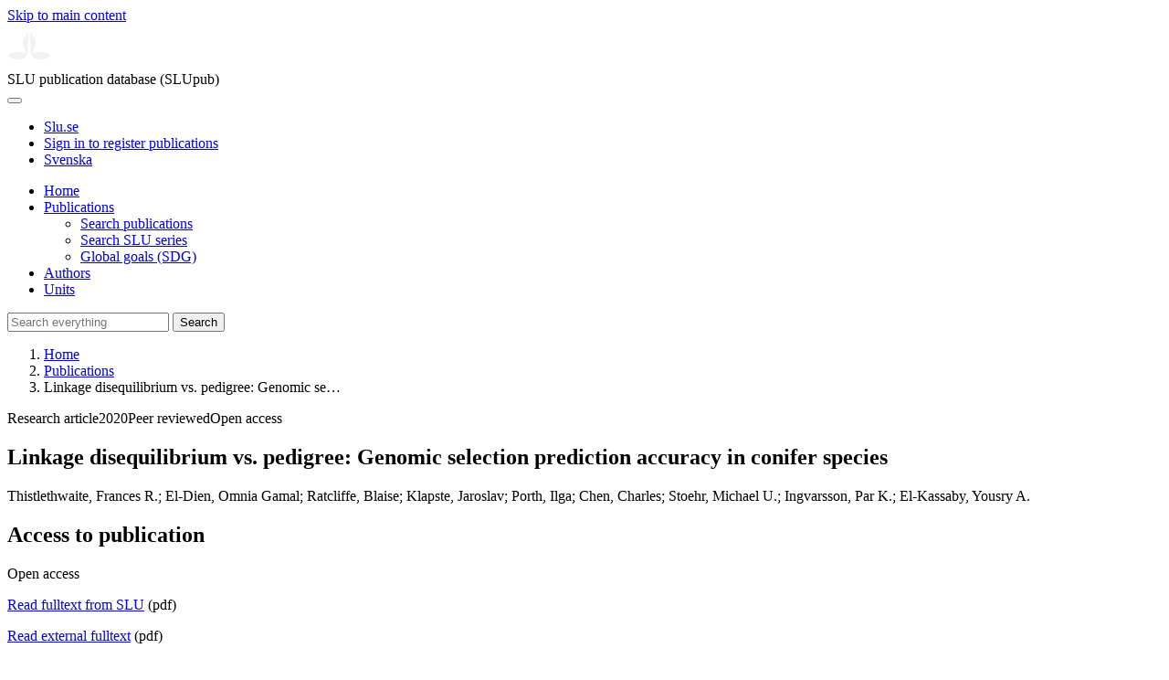

--- FILE ---
content_type: text/html; charset=UTF-8
request_url: https://publications.slu.se/?file=publ/show&id=106930
body_size: 5901
content:

<!DOCTYPE html>
<html lang="en">
<head>
    <meta charset="utf-8">
    <meta name="viewport" content="width=device-width, initial-scale=1, shrink-to-fit=no">

    <title>
    Linkage disequilibrium vs. pedigree: Genomic selection prediction accuracy in conifer species | SLU publication database (SLUpub)    </title>

    <meta name="description" content="BackgroundThe presupposition of genomic selection (GS) is that predictive accuracies should be based on population-wide linkage disequilibrium (LD). ">
    <link rel="icon" sizes="16x16" href="/favicon.ico">
    <link rel="icon" href="/icon.svg" type="image/svg+xml">
    <link rel="apple-touch-icon" href="/apple-touch-icon.png">

    <link href="/assets/brand/css/bootstrap.min.css" rel="stylesheet">
    <link href="/assets/brand/css/fonts/fonts.css?v=ed816c8a-1a76-5c17-b497-0bd5dfefcc64" rel="stylesheet">
    <link href="/assets/brand/css/fontawesome/css/regular.min.css?v=ed816c8a-1a76-5c17-b497-0bd5dfefcc64" rel="stylesheet">
    <link href="/assets/brand/css/fontawesome/css/solid.min.css?v=ed816c8a-1a76-5c17-b497-0bd5dfefcc64" rel="stylesheet">
    <link href="/assets/brand/css/fontawesome/css/fontawesome.min.css?v=ed816c8a-1a76-5c17-b497-0bd5dfefcc64" rel="stylesheet">
    <link href="/assets/brand/css/style.css?v=ed816c8a-1a76-5c17-b497-0bd5dfefcc64" rel="stylesheet">
    <link href="/assets/brand/css/show.css?v=ed816c8a-1a76-5c17-b497-0bd5dfefcc64" rel="stylesheet"><link href="/assets/brand/css/publ-show.css?v=ed816c8a-1a76-5c17-b497-0bd5dfefcc64" rel="stylesheet">
    
    <link rel="schema.DC" href="http://purl.org/dc/elements/1.1/">
<meta name="DC.title" content="Linkage disequilibrium vs. pedigree: Genomic selection prediction accuracy in conifer species">
<meta name="DC.date" content="2020" >
<meta name="DC.type" content="Research article">
<meta name="DC.type" content="Peer-reviewed">
<meta name="DC.description.abstract" content="BackgroundThe presupposition of genomic selection (GS) is that predictive accuracies should be based on population-wide linkage disequilibrium (LD). However, in species with large, highly complex genomes the limitation of marker density may preclude the ability to resolve LD accurately enough for GS. Here we investigate such an effect in two conifer species with similar to 20 Gbp genomes, Douglas-fir (Pseudotsuga menziesiiMirb. (Franco)) and Interior spruce (Picea glauca(Moench) Voss xPicea engelmanniiParry ex Engelm.). Random sampling of markers was performed to obtain SNP sets with totals in the range of 200-50,000, this was replicated 10 times. Ridge Regression Best Linear Unbiased Predictor (RR-BLUP) was deployed as the GS method to test these SNP sets, and 10-fold cross-validation was performed on 1,321 Douglas-fir trees, representing 37 full-sib F(1)families and on 1,126 Interior spruce trees, representing 25 open-pollinated (half-sib) families. Both trials are located on 3 sites in British Columbia, Canada.ResultsAs marker number increased, so did GS predictive accuracy for both conifer species. However, a plateau in the gain of accuracy became apparent around 10,000-15,000 markers for both Douglas-fir and Interior spruce. Despite random marker selection, little variation in predictive accuracy was observed across replications. On average, Douglas-fir prediction accuracies were higher than those of Interior spruce, reflecting the difference between full- and half-sib families for Douglas-fir and Interior spruce populations, respectively, as well as their respective effective population size.ConclusionsAlthough possibly advantageous within an advanced breeding population, reducing marker density cannot be recommended for carrying out GS in conifers. Significant LD between markers and putative causal variants was not detected using 50,000 SNPS, and GS was enabled only through the tracking of relatedness in the populations studied. Dramatically increasing marker density would enable said markers to better track LD with causal variants in these large, genetically diverse genomes; as well as providing a model that could be used across populations, breeding programs, and traits.">
<meta name="DC.identifier" content="10.1371/journal.pone.0232201">
<meta name="DC.identifier" content="urn:nbn:se:slu:epsilon-p-106930">
<meta name="DC.identifier" content="https://res.slu.se/id/publ/106930">
<meta name="DC.identifier" content="https://pub.epsilon.slu.se/id/eprint/17337/contents">
<meta name="DC.creator" content="Thistlethwaite, Frances R.">
<meta name="DC.creator" content="El-Dien, Omnia Gamal">
<meta name="DC.creator" content="Ratcliffe, Blaise">
<meta name="DC.creator" content="Klapste, Jaroslav">
<meta name="DC.creator" content="Porth, Ilga">
<meta name="DC.creator" content="Chen, Charles">
<meta name="DC.creator" content="Stoehr, Michael U.">
<meta name="DC.creator" content="Ingvarsson, Par K.">
<meta name="DC.creator" content="El-Kassaby, Yousry A.">
<meta name="citation_title" content="Linkage disequilibrium vs. pedigree: Genomic selection prediction accuracy in conifer species">
<meta name="citation_publication_date" content="2020">
<meta name="citation_online_date" content="2020-07-22">
<meta name="citation_author" content="Thistlethwaite, Frances R.">
<meta name="citation_author" content="El-Dien, Omnia Gamal">
<meta name="citation_author" content="Ratcliffe, Blaise">
<meta name="citation_author" content="Klapste, Jaroslav">
<meta name="citation_author" content="Porth, Ilga">
<meta name="citation_author" content="Chen, Charles">
<meta name="citation_author" content="Stoehr, Michael U.">
<meta name="citation_author" content="Ingvarsson, Par K.">
<meta name="citation_author" content="El-Kassaby, Yousry A.">
<meta name="citation_journal_title" content="PLoS ONE">
<meta name="citation_volume" content="15">
<meta name="citation_issn" content="1932-6203">
<meta name="citation_issue" content="6">
<meta name="citation_pdf_url" content="https://pub.epsilon.slu.se/id/eprint/17337/contents">
<meta name="citation_abstract" content="BackgroundThe presupposition of genomic selection (GS) is that predictive accuracies should be based on population-wide linkage disequilibrium (LD). However, in species with large, highly complex genomes the limitation of marker density may preclude the ability to resolve LD accurately enough for GS. Here we investigate such an effect in two conifer species with similar to 20 Gbp genomes, Douglas-fir (Pseudotsuga menziesiiMirb. (Franco)) and Interior spruce (Picea glauca(Moench) Voss xPicea engelmanniiParry ex Engelm.). Random sampling of markers was performed to obtain SNP sets with totals in the range of 200-50,000, this was replicated 10 times. Ridge Regression Best Linear Unbiased Predictor (RR-BLUP) was deployed as the GS method to test these SNP sets, and 10-fold cross-validation was performed on 1,321 Douglas-fir trees, representing 37 full-sib F(1)families and on 1,126 Interior spruce trees, representing 25 open-pollinated (half-sib) families. Both trials are located on 3 sites in British Columbia, Canada.ResultsAs marker number increased, so did GS predictive accuracy for both conifer species. However, a plateau in the gain of accuracy became apparent around 10,000-15,000 markers for both Douglas-fir and Interior spruce. Despite random marker selection, little variation in predictive accuracy was observed across replications. On average, Douglas-fir prediction accuracies were higher than those of Interior spruce, reflecting the difference between full- and half-sib families for Douglas-fir and Interior spruce populations, respectively, as well as their respective effective population size.ConclusionsAlthough possibly advantageous within an advanced breeding population, reducing marker density cannot be recommended for carrying out GS in conifers. Significant LD between markers and putative causal variants was not detected using 50,000 SNPS, and GS was enabled only through the tracking of relatedness in the populations studied. Dramatically increasing marker density would enable said markers to better track LD with causal variants in these large, genetically diverse genomes; as well as providing a model that could be used across populations, breeding programs, and traits.">
<meta name="citation_doi" content="10.1371/journal.pone.0232201">
<meta name="citation_public_url" content="https://res.slu.se/id/publ/106930">
<meta name="eprints.title" content="Linkage disequilibrium vs. pedigree: Genomic selection prediction accuracy in conifer species">
<meta name="eprints.date" content="2020">
<meta name="eprints.journal_title" content="PLoS ONE">
<meta name="eprints.journal_issn" content="1932-6203">
<meta name="eprints.volume" content="15">
<meta name="eprints.issue" content="6">
<meta name="eprints.article_number" content="e0232201">
<meta name="eprints.type" content="Research article">
<meta name="eprints.type" content="Peer-reviewed">
<meta name="eprints.abstract" content="BackgroundThe presupposition of genomic selection (GS) is that predictive accuracies should be based on population-wide linkage disequilibrium (LD). However, in species with large, highly complex genomes the limitation of marker density may preclude the ability to resolve LD accurately enough for GS. Here we investigate such an effect in two conifer species with similar to 20 Gbp genomes, Douglas-fir (Pseudotsuga menziesiiMirb. (Franco)) and Interior spruce (Picea glauca(Moench) Voss xPicea engelmanniiParry ex Engelm.). Random sampling of markers was performed to obtain SNP sets with totals in the range of 200-50,000, this was replicated 10 times. Ridge Regression Best Linear Unbiased Predictor (RR-BLUP) was deployed as the GS method to test these SNP sets, and 10-fold cross-validation was performed on 1,321 Douglas-fir trees, representing 37 full-sib F(1)families and on 1,126 Interior spruce trees, representing 25 open-pollinated (half-sib) families. Both trials are located on 3 sites in British Columbia, Canada.ResultsAs marker number increased, so did GS predictive accuracy for both conifer species. However, a plateau in the gain of accuracy became apparent around 10,000-15,000 markers for both Douglas-fir and Interior spruce. Despite random marker selection, little variation in predictive accuracy was observed across replications. On average, Douglas-fir prediction accuracies were higher than those of Interior spruce, reflecting the difference between full- and half-sib families for Douglas-fir and Interior spruce populations, respectively, as well as their respective effective population size.ConclusionsAlthough possibly advantageous within an advanced breeding population, reducing marker density cannot be recommended for carrying out GS in conifers. Significant LD between markers and putative causal variants was not detected using 50,000 SNPS, and GS was enabled only through the tracking of relatedness in the populations studied. Dramatically increasing marker density would enable said markers to better track LD with causal variants in these large, genetically diverse genomes; as well as providing a model that could be used across populations, breeding programs, and traits.">
<meta name="eprints.doi" content="10.1371/journal.pone.0232201">
<meta name="eprints.urn" content="urn:nbn:se:slu:epsilon-p-106930">
<meta name="eprints.identifier" content="https://res.slu.se/id/publ/106930">
<meta name="eprints.document_url" content="https://pub.epsilon.slu.se/id/eprint/17337/contents">
<meta name="eprints.creators_name" content="Thistlethwaite, Frances R.">
<meta name="eprints.creators_name" content="El-Dien, Omnia Gamal">
<meta name="eprints.creators_name" content="Ratcliffe, Blaise">
<meta name="eprints.creators_name" content="Klapste, Jaroslav">
<meta name="eprints.creators_name" content="Porth, Ilga">
<meta name="eprints.creators_name" content="Chen, Charles">
<meta name="eprints.creators_name" content="Stoehr, Michael U.">
<meta name="eprints.creators_name" content="Ingvarsson, Par K.">
<meta name="eprints.creators_name" content="El-Kassaby, Yousry A.">
<link rel="canonical" href="https://publications.slu.se/?file=publ/show&id=106930">
<meta property="og:title" content="Linkage disequilibrium vs. pedigree: Genomic selection prediction accuracy in conifer species">
<meta property="og:type" content="article">
<meta property="og:url" content="https://publications.slu.se/?file=publ/show&id=106930">
<meta property="og:image" content="https://publications.slu.se/apple-touch-icon.png">
<meta property="og:site_name" content="SLU publication database (SLUpub)">
</head>
<body>
    <a class="skip-to-main-link" href="#main">Skip to main content</a>

    <header>
    <div class="container-fluid p-0">
        <div class="row g-0">
            <div class="col-12 col-lg-10 offset-lg-2 col-xxl-9 offset-xxl-3 d-flex">
                <div class="logotype">
                    <svg id="sluMainLogo" xmlns="http://www.w3.org/2000/svg" viewBox="-0 -152 848.43 848.44" width="48" aria-labelledby="sluMainLogoTitle" role="img">
  <title id="sluMainLogoTitle">Swedish University of Agricultural Sciences</title>
  <style>
    #sluMainLogo path { fill: #f2f2f0 }
  </style>
  <g>
    <path d="M867.56,474.7c-58.43,38.71-114,84.5-198.51,84.5-97.68,0-179.9-45.22-195.65-143.29-11.46-71.49-12.89-261.41-12.89-325.85V15.78h1.43c38.67,80.27,107.42,128,107.42,210.78,0,41-13.46,67.55-33.8,106.55-10.6,20.35-26.36,46.35-26.36,70.37,0,14.13,6.59,27.69,30.94,27.69,47.84,0,74.77-24.86,136.93-24.86,71,0,121.75,25.71,190.49,66.69v1.7Z" transform="translate(-19.13 -15.78)" />
    <path d="M19.13,473c68.75-41,119.45-66.69,190.5-66.69,62.16,0,89.08,24.86,136.92,24.86,24.35,0,30.94-13.56,30.94-27.69,0-24-15.75-50-26.35-70.37-20.34-39-33.8-65.57-33.8-106.55,0-82.8,68.75-130.51,107.42-210.78h1.43V89.5c0,65-1.43,254.92-12.89,326.41C397.54,514,315.33,559.2,217.65,559.2c-84.51,0-140.08-45.79-198.52-84.5V473Z" transform="translate(-19.13 -15.78)" />
  </g>
</svg>
                </div>
                <span class="align-self-end global-heading">SLU publication database (SLUpub)</span>
            </div>
        </div>
    </div>

    <!-- Matomo Cloud -->
    <script>
        var _paq = window._paq = window._paq || [];
        /* tracker methods like "setCustomDimension" should be called before "trackPageView" */
        _paq.push(['trackPageView']);
        _paq.push(['enableLinkTracking']);
        (function() {
            var u="https://slu.matomo.cloud/";
            _paq.push(['setTrackerUrl', u+'matomo.php']);
            _paq.push(['setSiteId', '3']);
            var d=document, g=d.createElement('script'), s=d.getElementsByTagName('script')[0];
            g.async=true; g.src='//cdn.matomo.cloud/slu.matomo.cloud/matomo.js'; s.parentNode.insertBefore(g,s);
        })();
    </script>
    <!-- End Matomo Code -->
</header>

<div class="container-fluid p-0">
    <div class="navigation" id="navContainer">
        <div class="row g-0">
            <div class="col-12 col-lg-10 offset-lg-2 col-xxl-9 offset-xxl-3">
                <nav class="navbar navbar-right navbar-expand-md" aria-label="Main">
                    <div class="container-fluid">
                        <button class="navbar-toggler ms-auto" id="navToggler" type="button" data-bs-toggle="collapse" data-bs-target="#navContent" aria-controls="navContent" aria-expanded="false" aria-label="Toggle navigation">
                            <span class="fa-solid fa-bars" aria-hidden="true"></span>
                        </button>
                        <div class="navbar-collapse navigation-items" id="navContent">
                            <div class="external-links">
                                <ul>
                                    <li>
                                        <a href="https://www.slu.se/">Slu.se</a>
                                    </li>
                                    <li>
                                        <a href="https://slupub.slu.se/">Sign in to register publications</a>
                                    </li>
                                    <li class="text-nowrap"><a href="/?file=publ%2Fshow&id=106930&lang=se"><span class="fa-solid fa-globe me-2 me-md-1" aria-hidden="true"></span>Svenska</a></li>                                </ul>
                            </div>
                            <ul class="navbar-nav">
                                <li class="nav-item">
                                    <a class="nav-link " href="/?file=search/main&lang=en" tabindex="0">Home</a>
                                </li>
                                <li class="nav-item dropdown">
                                    <a class="nav-link dropdown-toggle active" href="/?file=publ/search&lang=en" id="navbarDropdownMenuLink" role="button" tabindex="0" data-bs-toggle="dropdown" aria-expanded="false">
                                        Publications                                    </a>
                                    <ul class="dropdown-menu m-0 pt-0" aria-labelledby="navbarDropdownMenuLink">
                                        <li><a class="dropdown-item ps-3 active" href="/?file=publ/search&lang=en">Search publications</a></li>
                                        <li><a class="dropdown-item ps-3 " href="/?file=jour/search&lang=en">Search SLU series</a></li>
                                        <li><a class="dropdown-item ps-3 " href="/?file=sdg/search&lang=en">Global goals (SDG)</a></li>
                                    </ul>
                                </li>
                                <li class="nav-item">
                                    <a class="nav-link " href="/?file=pers/search&lang=en" tabindex="0">Authors</a>
                                </li>
                                <li class="nav-item">
                                    <a class="nav-link " href="/?file=orga/search&lang=en" tabindex="0">Units</a>
                                </li>
                            </ul>
                                                            <form class="d-flex">
                                    <input type="hidden" name="file" value="search/main">
                                    <input type="hidden" name="lang" value="en">
                                    <input class="flex-fill form-input" id="navbar_input_q" name="q" placeholder="Search everything" type="search" aria-labelledby="search-button">
                                    <button class="search-button" id="search-button" type="submit">
                                        <span class="sr-only">Search</span>
                                        <span class="fa-solid fa-magnifying-glass" aria-hidden="true"></span>
                                    </button>
                                </form>
                                                    </div>
                    </div>
                </nav>
            </div>
        </div>
    </div>
    <nav class="breadcrumbs d-none d-md-block py-md-1" aria-label="Breadcrumb">
        <div class="row g-0">
            <div class="col-12 col-lg-10 offset-lg-2 col-xxl-9 offset-xxl-3">
                                    <ol class="m-0">
                        <li><a href="/?file=search/main&lang=en">Home</a></li>
                                                    <li><a href="/?file=publ/search&lang=en">Publications</a></li>
                            <li><span aria-current="page">Linkage disequilibrium vs. pedigree: Genomic se&hellip;</span></li>
                                            </ol>
                            </div>
        </div>
    </nav>
</div>

    <main id="main">
        <section class="search-hit px-3" aria-labelledby="landingPageHeading">
    <div class="container-fluid p-0">
        <div class="row align-items-start g-3 mt-0">
            <div class="col-12 col-lg-8 offset-lg-2 col-xxl-6 offset-xxl-3 mt-0">
                <div class="row g-0 mt-0">
                    <div class="banner panel search-hit-card col p-3 p-md-4">
                        <p class="subheading mb-1">
                            <span>Research article</span><span class="vr"></span><span>2020</span><span class="vr"></span><span>Peer reviewed</span><span class="vr"></span><span>Open access</span>                        </p>
                        <h1 class="mb-2" id="landingPageHeading">Linkage disequilibrium vs. pedigree: Genomic selection prediction accuracy in conifer species</h1>
                        <p class="primary">
                            Thistlethwaite, Frances R.;  El-Dien, Omnia Gamal;  Ratcliffe, Blaise;  Klapste, Jaroslav;  Porth, Ilga;  Chen, Charles;  Stoehr, Michael U.;  Ingvarsson, Par K.;  El-Kassaby, Yousry A.                        </p>
                    </div>
                </div>
                                    <div class="row mt-3 d-xxl-none">
                        <div class="col">
                            <aside class="panel p-3"><div class="d-flex flex-row flex-xxl-column-reverse gap-3 gap-xxl-2 align-items-center align-items-xxl-start"><h2 class="discreet m-0">Access to publication</h2><span class="pill"><span>Open access</span><img alt="" src="/assets/brand/img/openaccess.svg"></span></div><div class="d-flex flex-row flex-xxl-column flex-wrap gap-3 mt-2"><div class="note py-1"><p><a href="https://pub.epsilon.slu.se/id/document/19949699">Read fulltext from SLU</a> (pdf)</p></div><div class="note py-1"><p><a href="https://journals.plos.org/plosone/article/file?id=10.1371/journal.pone.0232201&type=printable">Read external fulltext</a> (pdf)</p></div></div></aside>                        </div>
                    </div>
                                <div class="row">
                    <div class="col text-column">
                                                    <h2 class="discreet">Abstract</h2>
                            <p>BackgroundThe presupposition of genomic selection (GS) is that predictive accuracies should be based on population-wide linkage disequilibrium (LD). However, in species with large, highly complex genomes the limitation of marker density may preclude the ability to resolve LD accurately enough for GS. Here we investigate such an effect in two conifer species with similar to 20 Gbp genomes, Douglas-fir (Pseudotsuga menziesiiMirb. (Franco)) and Interior spruce (Picea glauca(Moench) Voss xPicea engelmanniiParry ex Engelm.). Random sampling of markers was performed to obtain SNP sets with totals in the range of 200-50,000, this was replicated 10 times. Ridge Regression Best Linear Unbiased Predictor (RR-BLUP) was deployed as the GS method to test these SNP sets, and 10-fold cross-validation was performed on 1,321 Douglas-fir trees, representing 37 full-sib F(1)families and on 1,126 Interior spruce trees, representing 25 open-pollinated (half-sib) families. Both trials are located on 3 sites in British Columbia, Canada.ResultsAs marker number increased, so did GS predictive accuracy for both conifer species. However, a plateau in the gain of accuracy became apparent around 10,000-15,000 markers for both Douglas-fir and Interior spruce. Despite random marker selection, little variation in predictive accuracy was observed across replications. On average, Douglas-fir prediction accuracies were higher than those of Interior spruce, reflecting the difference between full- and half-sib families for Douglas-fir and Interior spruce populations, respectively, as well as their respective effective population size.ConclusionsAlthough possibly advantageous within an advanced breeding population, reducing marker density cannot be recommended for carrying out GS in conifers. Significant LD between markers and putative causal variants was not detected using 50,000 SNPS, and GS was enabled only through the tracking of relatedness in the populations studied. Dramatically increasing marker density would enable said markers to better track LD with causal variants in these large, genetically diverse genomes; as well as providing a model that could be used across populations, breeding programs, and traits.</p>
                        
                                                    <h2 class="discreet">Published in</h2>
                            <p>
                                <span class="fw-bold">PLoS ONE</span><br>2020, volume: 15, number: 6, article number: e0232201<br>Publisher: PUBLIC LIBRARY SCIENCE<br>                            </p>
                        
                        
                        <h2 class="discreet">SLU Authors</h2><ul class="p-0"><li class="d-block"><article class="mb-3"><h3><a href="/?file=pers/show&sort=PY%20desc,slu_last_update%20desc&cid=30898992&lang=en">Ingvarsson, Pär</a></h3><ul class="fa-ul ms-4"><li class="affl"><span class="fa-li"><i class="fa-regular fa-caret-right"></i></span><a href="/?file=orga/show&cid=259094004&lang=en">Department of Plant Biology</a>, Swedish University of Agricultural Sciences<br></li></ul></article></li></ul>
                        
                        
                                                    <h2 class="discreet">UKÄ Subject classification</h2>
                            <p>
                                Forest Science<br>                            </p>
                        
                        
                                                    <h2 class="discreet">Publication identifier</h2>
                            <ul class="list-unstyled">
                                <li>DOI: https://doi.org/10.1371/journal.pone.0232201</li>                                                                                            </ul>
                        
                                                    <h2 class="discreet">Permanent link to this page (URI)</h2>
                            <p>https://res.slu.se/id/publ/106930</p>
                                            </div>
                </div>
            </div>
                            <div class="col-12 col-lg-8 offset-lg-2 col-xxl-3 offset-xxl-0 d-flex mt-2 mt-xxl-0 mb-4 d-none d-xxl-flex">
                    <aside class="panel p-3"><div class="d-flex flex-row flex-xxl-column-reverse gap-3 gap-xxl-2 align-items-center align-items-xxl-start"><h2 class="discreet m-0">Access to publication</h2><span class="pill"><span>Open access</span><img alt="" src="/assets/brand/img/openaccess.svg"></span></div><div class="d-flex flex-row flex-xxl-column flex-wrap gap-3 mt-2"><div class="note py-1"><p><a href="https://pub.epsilon.slu.se/id/document/19949699">Read fulltext from SLU</a> (pdf)</p></div><div class="note py-1"><p><a href="https://journals.plos.org/plosone/article/file?id=10.1371/journal.pone.0232201&type=printable">Read external fulltext</a> (pdf)</p></div></div></aside>                </div>
                    </div>
    </div>
</section>

    </main>

    <footer class="px-3">
    <div class="container-fluid p-0">
        <div class="row g-0">
            <div class="col-12 col-lg-4 offset-lg-2 col-xxl-3 offset-xxl-3">
                <h2>Feedback and Support</h2>
                <ul class="list-unstyled">
                    <li>
                        <a class="dark-bg" href="mailto:library@slu.se">Email: library@slu.se</a>
                    </li>
                    <li>
                        <a class="dark-bg" href="https://www.slu.se/en/library/publish/register-and-publish-in-slus-publication-database/">Guide for registering and publishing</a>
                    </li>
                </ul>
            </div>
            <div class="col-12 col-lg-4 col-xxl-3">
                <h2>SLU publication database search</h2>
                <ul class="list-unstyled">
                    <li>
                        <a class="dark-bg" href="https://www.slu.se/en/library/contact/processing-of-personal-data/">Privacy</a>
                    </li>
                    <li>
                        <a class="dark-bg" href="https://www.slu.se/en/library/contact/accessibility-statement/">Accessibility</a>
                    </li>
                    <li>
                        <a class="dark-bg" href="/?file=misc/about&lang=en">About SLU publication database search</a>
                    </li>
                </ul>
            </div>
        </div>
    </div>

    <!-- Git Info -->
    
</footer>

    <script src="/assets/brand/js/bootstrap.bundle.min.js"></script>     <script src="/assets/brand/js/group-digits.js?v=ed816c8a-1a76-5c17-b497-0bd5dfefcc64"></script>
    <script>
        const navToggler = document.getElementById('navToggler');
        navToggler.classList.add('collapsed');
        navToggler.addEventListener('click', function () {
            document.getElementById('navContainer').classList.toggle('expanded');
        });
        document.getElementById('navContent').classList.add('collapse');
        Array.from(document.getElementsByClassName('js-group-digits')).forEach(e => groupDigits(e));
        var popoverTriggerList = [].slice.call(document.querySelectorAll('[data-bs-toggle="popover"]'));
        var popoverList = popoverTriggerList.map(function (popoverTriggerEl) {
            return new bootstrap.Popover(popoverTriggerEl);
        });
    </script>
</body>
</html>
